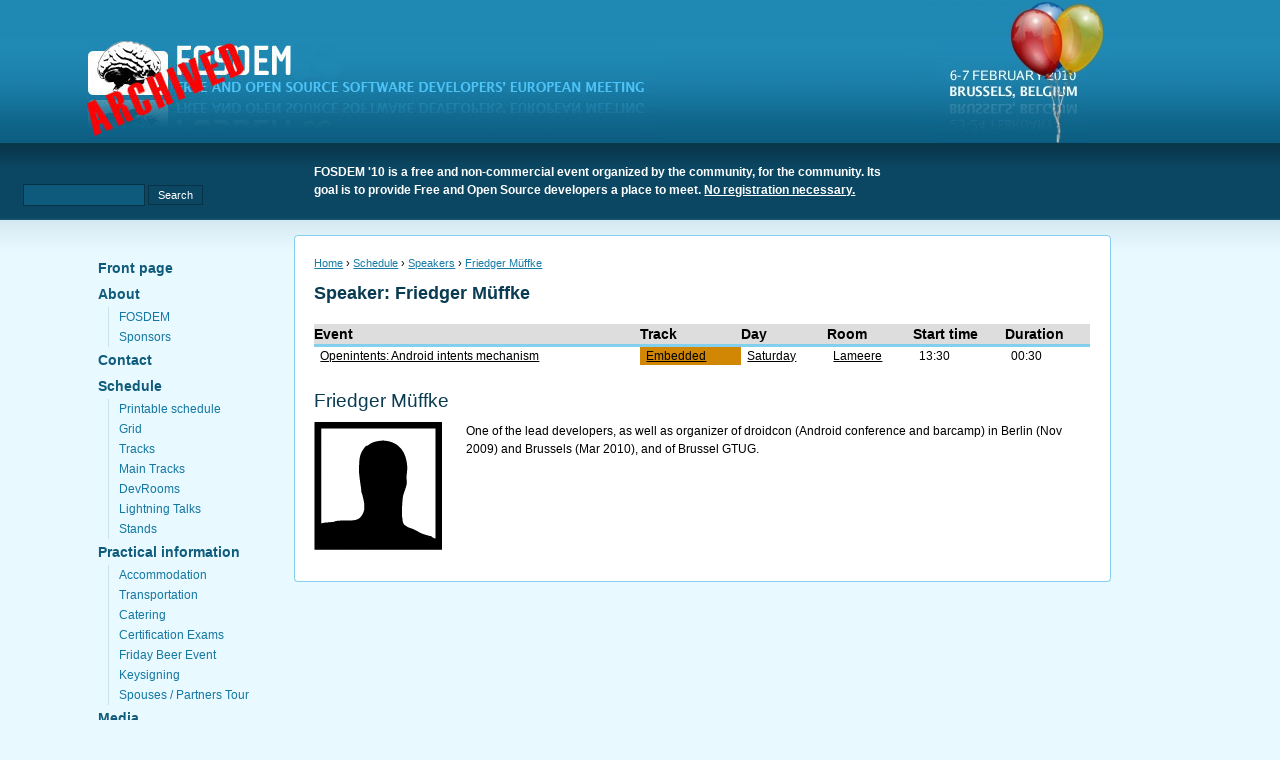

--- FILE ---
content_type: text/html
request_url: https://archive.fosdem.org/2010/schedule/speakers/friedger%2Bmueffke.html
body_size: 3056
content:
<!DOCTYPE html PUBLIC "-//W3C//DTD XHTML 1.0 Strict//EN" "http://www.w3.org/TR/xhtml1/DTD/xhtml1-strict.dtd">
<html xmlns="http://www.w3.org/1999/xhtml" xml:lang="en" lang="en">

<!-- Mirrored from archive.fosdem.org/2010/schedule/speakers/friedger+mueffke by HTTrack Website Copier/3.x [XR&CO'2010], Mon, 09 Jan 2012 18:39:27 GMT -->
<!-- Added by HTTrack --><meta http-equiv="content-type" content="text/html;charset=utf-8"><!-- /Added by HTTrack -->
<head>
<meta http-equiv="Content-Type" content="text/html; charset=utf-8" />
	<title>Speaker: Friedger Müffke | fosdem.org</title>
	<meta http-equiv="Content-Type" content="text/html; charset=utf-8" />
<link rel="shortcut icon" href="../../sites/all/themes/fosdem/favicon.ico" type="image/x-icon" />
	<link type="text/css" rel="stylesheet" media="all" href="../../modules/node/node4152.css?y" />
<link type="text/css" rel="stylesheet" media="all" href="../../modules/system/defaults4152.css?y" />
<link type="text/css" rel="stylesheet" media="all" href="../../modules/system/system4152.css?y" />
<link type="text/css" rel="stylesheet" media="all" href="../../modules/system/system-menus4152.css?y" />
<link type="text/css" rel="stylesheet" media="all" href="../../modules/user/user4152.css?y" />
<link type="text/css" rel="stylesheet" media="all" href="../../modules/schedulep/schedulep4152.css?y" />
<link type="text/css" rel="stylesheet" media="all" href="../../sites/all/themes/fosdem/style4152.css?y" />
		<link rel="stylesheet" href="../../sites/all/themes/fosdem/print.css" type="text/css" media="print" />
	<!--[if IE]><link rel="stylesheet" type="text/css" media="screen" href="/2010/sites/all/themes/fosdem/ie.css" /><![endif]-->
</head>
<body  class="sidebar-left">
	<div id="container">

		<div id="header">
			<div class="leftpart">
				<div class="inner-leftpart">
					<h1><a href="../../index.html" title="">fosdem.org</a></h1>
				</div>
			</div>
			<div class="middlepart">
				<div class="inner-middlepart"></div>
			</div>
			<div class="rightpart">
				<div class="inner-rightpart">
				<p></p>
				</div>
			</div>
		</div><!-- #header -->

		<div id="description">
			<div class="leftpart"></div>
			<div class="middlepart">
				<div class="inner-middlepart">
					<p>FOSDEM '10 is a free and non-commercial event organized by the community, for the community. Its goal is to provide Free and Open Source developers a place to meet. <u>No registration necessary.</u></p>
				</div>
			</div>
			<div class="rightpart"></div>
		</div><!-- #description -->




		<div id="main" class="clearfix">

			<div id="sidebar-left" class="sidebar">
				<div id="sidebar-left-content">
					<div class="block block-theme"><form action="http://archive.fosdem.org/2010/schedule/speakers/friedger+mueffke"  accept-charset="UTF-8" method="post" id="search-theme-form">
<div><div id="search" class="container-inline">
  <div class="form-item" id="edit-search-theme-form-1-wrapper">
 <label for="edit-search-theme-form-1">Search this site: </label>
 <input type="text" maxlength="128" name="search_theme_form" id="edit-search-theme-form-1" size="15" value="" title="Enter the terms you wish to search for." class="form-text" />
</div>
<input type="submit" name="op" id="edit-submit-1" value="Search"  class="form-submit" />
<input type="hidden" name="form_build_id" id="form-4175d0929f805aa72c34e0af27e34dd0" value="form-4175d0929f805aa72c34e0af27e34dd0"  />
<input type="hidden" name="form_id" id="edit-search-theme-form" value="search_theme_form"  />
</div>

</div></form>
</div>					<div id="block-menu-menu-links" class="clearfix block block-menu">


  <div class="content"><ul class="menu"><li class="leaf first"><a href="../../index.html" title="go to the front page of the FOSDEM website">Front page</a></li>
<li class="expanded"><a href="../../about/fosdem.html" title="">About</a><ul class="menu"><li class="leaf first"><a href="../../about/fosdem.html" title="">FOSDEM</a></li>
<li class="leaf last"><a href="../../sponsors.html" title="">Sponsors</a></li>
</ul></li>
<li class="leaf"><a href="../../contact.html" title="">Contact</a></li>
<li class="expanded"><a href="../tracks.html" title="">Schedule</a><ul class="menu"><li class="leaf first"><a href="../schedule.pdf" title="">Printable schedule</a></li>
<li class="leaf"><a href="../days.html" title="">Grid</a></li>
<li class="leaf"><a href="../tracks.html" title="">Tracks</a></li>
<li class="leaf"><a href="../main-tracks.html" title="">Main Tracks</a></li>
<li class="leaf"><a href="../devrooms.html" title="">DevRooms</a></li>
<li class="leaf"><a href="../tracks/lightningtalks.html" title="">Lightning Talks</a></li>
<li class="leaf last"><a href="../../stands.html" title="">Stands</a></li>
</ul></li>
<li class="expanded"><a href="../../transportation.html" title="">Practical information</a><ul class="menu"><li class="leaf first"><a href="../../practical/accommodation.html" title="Accomodation">Accommodation</a></li>
<li class="leaf"><a href="../../transportation.html" title="Transportation">Transportation</a></li>
<li class="leaf"><a href="../../practical/catering.html" title="Catering">Catering</a></li>
<li class="leaf"><a href="../../certification.html" title="Certification Exams">Certification Exams</a></li>
<li class="leaf"><a href="../../beerevent.html" title="FOSDEM Beer Event">Friday Beer Event</a></li>
<li class="leaf"><a href="../../keysigning.html" title="Keysigning">Keysigning</a></li>
<li class="leaf last"><a href="../../bring-your-partner.html" title="Bring your partner">Spouses / Partners Tour</a></li>
</ul></li>
<li class="expanded last"><a href="../../media/video.html" title="">Media</a><ul class="menu"><li class="leaf first"><a href="../../interviews.html" title="Main Track Speaker Interviews">Speaker Interviews</a></li>
<li class="leaf"><a href="../phone.html" title="FOSDEM Smartphone applications for the schedule">Smartphone schedule</a></li>
<li class="leaf"><a href="../../media/video.html" title="FOSDEM Video Recordings">Videos</a></li>
<li class="leaf last"><a href="../../archives.html" title="">Archives</a></li>
</ul></li>
</ul></div>
</div>
<div id="block-block-4" class="clearfix block block-block">


  <div class="content"><ul class="menu">
<li id="ical"><a href="http://fosdem.org/schedule/ical" title="the schedule as iCalendar">ical</a></li>
<li id="xcal"><a href="http://fosdem.org/schedule/xcal" title="the schedule as xCalendar">xcal</a></li>
<li id="xcal"><a href="http://fosdem.org/schedule/xml" title="the schedule as custom XML">xml</a></li>
<li id="rss_feed"><a href="http://fosdem.org/rss.xml">rss</a></li>
<li id="twitter"><a href="http://twitter.com/fosdem">twitter</a></li>
<li id="linkedin"><a href="http://www.linkedin.com/groupRegistration?gid=27213">LinkedIn</a></li>
<li id="mailing_list_subscription"><a href="http://lists.fosdem.org/" title="FOSDEM Mailing Lists">mailing list subscription</a></li>
</ul></div>
</div>
<div id="block-user-0" class="clearfix block block-user">

  <h3>User login</h3>

  <div class="content"><form action="http://archive.fosdem.org/2010/schedule/speakers/friedger%20mueffke?destination=schedule%2Fspeakers%2Ffriedger+mueffke"  accept-charset="UTF-8" method="post" id="user-login-form">
<div><div class="form-item" id="edit-name-wrapper">
 <label for="edit-name">Username: <span class="form-required" title="This field is required.">*</span></label>
 <input type="text" maxlength="60" name="name" id="edit-name" size="15" value="" class="form-text required" />
</div>
<div class="form-item" id="edit-pass-wrapper">
 <label for="edit-pass">Password: <span class="form-required" title="This field is required.">*</span></label>
 <input type="password" name="pass" id="edit-pass"  maxlength="60"  size="15"  class="form-text required" />
</div>
<input type="submit" name="op" id="edit-submit" value="Log in"  class="form-submit" />
<div class="item-list"><ul><li class="first last"><a href="../../user/password.html" title="Request new password via e-mail.">Request new password</a></li>
</ul></div><input type="hidden" name="form_build_id" id="form-d396c9717763921289fab21bb68007b5" value="form-d396c9717763921289fab21bb68007b5"  />
<input type="hidden" name="form_id" id="edit-user-login-block" value="user_login_block"  />

</div></form>
</div>
</div>
				</div>
			</div>

			<div id="content" class="clearfix">
			<div id="content2" class="clearfix">
				<div class="rctop">
					<span class="rc-topleft">&nbsp;</span>
					<span class="rc-topright">&nbsp;</span>
				</div>
				<div class="rccontent clearfix">
					<div id="breadcrumb"><a href="../../index.html">Home</a> › <a href="../../schedule.html">Schedule</a> › <a href="../speakers.html">Speakers</a> › <a href="friedger%2bmueffke.html">Friedger Müffke</a></div>					<h2>Speaker: Friedger Müffke</h2>																									

<!-- begin pentabarf schedule -->

<div id="schedule">
<div class="section" id="speaker">
 <div id="infobox">
  <table>
   <tr>
    <th>Event</th>
    <th>Track</th>
    <th>Day</th>
    <th>Room</th>
    <th>Start time</th>
    <th>Duration</th>
   </tr>
   <tr>
    <td>
     <a href="../events/emb_openintents.html">Openintents: Android intents mechanism</a>
    </td>
    <td class="track-embedded">
     <a href="../tracks/embedded.html">Embedded</a>
    </td>
    <td>
     <a href="../day/saturday.html">Saturday</a>
    </td>
    <td>
     <a href="../rooms/lameere.html">Lameere</a>
    </td>
    <td>13:30</td>
    <td>00:30</td>
   </tr>
  </table>
 </div>
 <h1>Friedger Müffke</h1>
 <img src="../images/speaker-838-128x128.jpg" class="speaker-image"/>
 <div class="abstract">
<p>One of the lead developers, as well as organizer of droidcon (Android conference and barcamp) in Berlin (Nov 2009) and Brussels (Mar 2010), and of Brussel GTUG.
</p>
 </div>
</div>
</div>


<!-- end pentabarf schedule -->

					<span class="clear"></span>
									</div>
				<div class="rcbottom">
					<span class="rc-bottomleft">&nbsp;</span>
					<span class="rc-bottomright">&nbsp;</span>
				</div>
			</div><!-- #content2 -->
			</div><!-- #content -->

			
		</div><!-- #main -->

	</div><!-- #container -->
		</body>

<!-- Mirrored from archive.fosdem.org/2010/schedule/speakers/friedger+mueffke by HTTrack Website Copier/3.x [XR&CO'2010], Mon, 09 Jan 2012 18:39:28 GMT -->
<!-- Added by HTTrack --><meta http-equiv="content-type" content="text/html;charset=utf-8"><!-- /Added by HTTrack -->
</html>


--- FILE ---
content_type: text/css
request_url: https://archive.fosdem.org/2010/modules/schedulep/schedulep4152.css?y
body_size: 13717
content:
tr.odd td {  background-color: white; }

h1 .color-code { width: 1.5em; float: left; margin-right: 0.5em; border: 1px solid #000; }

#sponsors-quick-links a { margin-left: 0.5em; }
#sponsors-quick-links img { border: 1px solid #ddd; padding: 2px; }

/*#schedule { margin-top: em; }*/

#schedule a { color: black; }

#schedule p { margin-bottom: 0.5em; }

#schedule ul, #schedule-menu { list-style-type: none; padding: 0; }
#schedule > ul li, #schedule-menu li {
padding: 2px 0px 2px 20px;
background: url(../../../themes/icons/schedule-item-16.html) 0% 50% no-repeat;
}

#schedule-grid table { border-collapse: collapse; border: 1px solid #ccc; empty-cells: show; }
#schedule-grid td, #schedule-grid th { padding: 2px 4px; border: 1px solid #000; }
#schedule #infobox th { background: #ddd; font-size: 120%; padding: 0.2em 0; margin: 0; }
#schedule-grid th { background: #dddddd; color: #3399cc; border: 1px solid #000; }
#schedule-grid td p { padding: 0; margin: 0; }
/* #schedule thead th, #schedule tfoot th { font-variant: small-caps; } */

#schedule-grid td.title { font-size: 120%; font-weight: bold; text-align: center; padding: 4px 2em; }

#schedule-grid .time { font-family: monospace; /*font-size: 80%;*/ text-align: right; vertical-align: top; }
#schedule-grid .hour td { border-top: 2px solid #3399cc !important; }
#schedule-grid table { border-spacing: 1px; }
#schedule-grid table td, #schedule-grid table th { margin: 0 1px 1px 0; }
#schedule .info, #schedule .speakers, #schedule .speakers-title { font-size: 80%; color: #444; }
#schedule .info a, #schedule .speakers a { color: #444; }
#schedule .empty { background: #fff; }
#schedule tr.even .empty { background: #fff; }
#schedule-grid .room p { margin: 0px; padding: 0px; }
#schedule ul.speakers, #schedule .speakers ul { list-style-type: none; margin: 0; padding: 0; display: inline; }
#schedule .speakers li { display: inline; background-image: none; }
#schedule .speakers li a:before { content: ","; }
#schedule .speakers li a:first-child:before { content: ""; }
#schedule .title { font-weight: bold; font-size: 90% }
#schedule .subtitle { display: none; }

#schedule td.event-timespec {
  white-space: nowrap;
}

#schedule td.speaker { vertical-align: middle; }

#schedule-grid td { border: 1px solid #ccc; }

#schedule .schedule-day {
font-size: 200%;
font-weight: bold;
text-align: center;
padding: 4px 2em;
}
#schedule .schedule-day-title {
font-size: 100%;
font-weight: bold;
text-align: center;
padding: 2px 2em;
}

#schedule-grid table { /*table-layout: fixed;*/ width: 100%; min-width: 800px; }
#schedule-grid td.time { width: 4em; }
#schedule-grid td.event .title { font-size: 100%; }
#schedule-grid td.event .info a { font-size: 80%; font-weight: normal; font-style: italic; }
#schedule-grid .unfinished { border-bottom: 3px dashed #fff !important; }

#schedule .event-image { display: none; }
#event-index .event-image, .event-index .event-image { float: left; }
#event-index td, #event-index th, .event-index td, .event-index th { font-size: 80%; vertical-align: middle; padding: 3px 4px; }
#event-index ul, #event-index li, .event-index ul, .event-index li { margin: 0px; padding: 0px; }
#event-index .title, .event-index .title { font-size: 120%; padding: 0; margin: 0; vertical-align: middle; }
#maintracks-index tbody { border: 1px solid #000 !important; }
#maintracks-index tbody tr:last-child td { border-bottom: 1px solid #000; }
#maintracks-index .separator { height: 1em; }
#maintracks-index .speakers-photo img { padding: 0; margin: 0; }
#maintracks-index .speakers-photo { padding: 0; margin: 0; }

/* #track-index th { background: white; } */
#schedule #track-index th { border-left: none; border-right: none; margin: 0; padding: 0; }
#schedule #track-index th h1 { margin-bottom: 0; }

#schedule .track-title {
  font-size: 120%;
  font-weight: bold;
  background: url(../../../files/logo-bullet-large.html) 0% 50% no-repeat;
  padding: 6px 10px 6px 60px;
}
#schedule a.track-title { padding: 8px 8px; }

#schedule .event a.track { font-style: italic; }
#schedule .event a.track:before { content: "("; }
#schedule .event a.track:after { content: ")"; }

#schedule #room h2 { font-size: 80%; }

#schedule .grid th { background: white; }

#schedule .abstract, #schedule .description {
/*-moz-border-radius: 8px;*/
/*padding: 1em 1em 0.5em 1em;*/
padding: 0;
margin-bottom: 0.5em;
}
/*#schedule .abstract { background: #ffdba1; border: 1px solid #ffb643; }*/
/*#schedule .description { background: #f4ffa1; border: 1px solid #e9ff42; }*/
#schedule .abstract p, #schedule .description p { margin: 0px; margin-bottom: 0.5em; }

#schedule #event-meta { margin-right: 220px; }
#schedule #event-related, #schedule #event-sametime { clear: both; }

#event-related h2, #event-sametime { margin: 0; padding: 0; }
#event-related table, #event-sametime table { margin-top: 0; margin-bottom: 0.5em; }

#schedule #event #infobox {
float: right;
width: 200px;
margin-right: -240px;
padding: 0px 0px 4px 4px;
-moz-border-radius: 8px 0px 0px 8px;
/*background: #f0f0f0;*/
background: #ddd;
border: 1px solid #d0d0e0;
border-right: none;
font-size: 80%;
}
#schedule #event #infobox table { width: 100%; background: white; border: none; margin: 0; }
#schedule #event #infobox table th { border: none; }

#schedule #event .title { margin: 0.5em 0 1em 0; }
#schedule #event .title-event { /*display: inline;*/ font-size: 200%; font-weight: bold; }
#schedule #event #track { display: inline; /* margin-left: 0.5em; */ border-width: 1px; border-style: solid; vertical-align: top; }
#schedule #event #track a { padding: 2px 0.5em; font-size: 90%; letter-spacing: 2px; }
#schedule tr.track-title td { border-bottom: none; }

#schedule .links, #schedule .related { margin-top: 1em; margin-bottom: 1em; }
#schedule .links h2, #schedule .related h2, #schedule .sametime h2 { font-size: 120%; font-weight: bold; margin-bottom: 0.2em; }
#schedule .links ul, #schedule .related ul, #schedule .sametime ul { margin: 0px 1em 0px 2em; padding: 0px; }
#schedule .links li, #schedule .related li, #schedule .sametime li {
padding: 2px 0px 2px 20px;
background: url(../themes/icons/schedule-item-16.html) 0% 50% no-repeat;
}
#schedule .related-details { font-size: 80%; padding-left: 1em; }

#schedule tr.separator, #schedule tr.separator td { border: 1px solid #000 !important; border-left: 1px solid white !important; border-right: 1px solid white !important; }

#schedule #navigation .next { margin-left: 2em; }

a.trackref { font-variant: small-caps; font-style: normal !important; }

#schedule-grid .track-keynotes .info a.trackref { display: none; }
#schedule-grid .track-keynotes .info br { display: none; }
#schedule-grid #event-14 a { font-size: 70%; }
#schedule-grid .info a { display:block; padding: 0px; margin: 0px; }

#speaker .speaker-image { float: left; margin-right: 2em; margin-bottom: 1em; }
#speaker .abstract { margin-left: 132px; }
#speaker .description { clear: both; }
#speaker #infobox table td { padding-left: 0.5em; padding-right: 0.5em; }

#speaker-index, .speaker-index, #speaker-index table, #speaker-index td { border: none; }
#speaker-index td.speaker-index-info { vertical-align: top; width: 50%; border: none; /*border-left: none;*/ }
#speaker-index td.speaker-image { padding: 1px; border-right: none; }
#speaker-index .speaker-index-info ul.events,
#speaker-index .speaker-index-info ul.events li { margin: 0; list-style-type: none; }
#speaker-index .speaker-index-info .speaker-name {
	display: block;
	width: 80%;
	margin: 0;
	color: #369;
	background: #ddd;
	padding: 1px 2px;
}
#speaker-index a.speaker-name {
	border: 1px solid #ccc;
	font-size: 120%;
	font-weight: bold;
	white-space: nowrap;
}
#allspeakers .speaker-index-info .speaker-name {
	color: #369;
	padding: 2px 4px;
}

#schedule table td {
   padding: 2px 0.5em;
	vertical-align: middle;
}

#schedule table td.room,
#schedule table td.speakers,
#schedule table td.start-time
{
	white-space: nowrap;
}

#schedule #event .description ul { list-style-type: square; padding-left: 1.2em; margin-top: 0px; }

.devroom-description img, .devroom-description .logo-box { float: right; margin: 0.5em 0 0.5em 1em; }
.devroom-description .logo-box img { float: none; margin: none; display: block; }
.devroom-description p img { float: none; }
#devroom-room { margin: 0.2em 0 0.5em 0; }
#devroom-room span { border: 1px dashed #ccc; padding: 0.2em; background-color: #fcfcfc; font-size: 150%; }
.devroom-schedule { clear: both; }

.event-track-placeholder { text-align: center; }
.event-track-placeholder a { font-variant: small-caps; }
.event-grid-detail { text-align: left; }
.event-grid-detail a { font-weight: normal; font-size: 90%; font-variant: normal; }

#allevents table {
	border: 1px solid #aaa;
	border-left: none;
	border-top: none;
}
#allevents td.event {
	border: 1px solid #aaa;
	border-right: none;
	border-bottom: none;
	vertical-align: top;
}
#allevents td a { text-decoration: none; }
#allevents td a:hover { text-decoration: underline; }
#allevents .event-title { font-weight: bold; }

#event-related, #event-related table, #event-sametime, #event-sametime table { width: 100%; }
#event-related tbody td, #event-sametime tbody td { vertical-align: top; }

#pentabarf-admin {
	background: orange;
	padding: 0.3em 2em;
}
#pentabarf-admin a { color: black; }

#schedule-grid td.event { border: 1px solid black !important; }
#schedule-grid .event-grid-detail a:before { content: "-"; }

.room-on-map { float: right; text-align: right; border: 1px dashed #ccc; padding: 1px; }

img.search-result-speaker {
    float: left;
    margin: 2px 0.5em 2px 0px;
}

#youtube {
    clear: both;
    padding-top: 1em;
    margin-bottom: 1em;
}

.event-media-link {
	padding-left: 20px;
	background-repeat: no-repeat;
	background-position: 0 50%;
}

.event-media-link img { width: 16px; height: 16px; padding-right: 2px; }

.event-media-link-slides-pdf { background-image: url(../../../misc/icon/media/pdf.html); }
.event-media-link-slides-ooo { background-image: url(../../../misc/icon/media/ooo.html); }
.event-media-link-slides-html { background-image: url(../../../misc/icon/media/html.html); }
.event-media-link-video-theora { background-image: url(../../../misc/icon/media/theora.html); }
.event-media-link-video-divx { background-image: url(../../../misc/icon/media/divx.html); }

/* Tracks */
.track-keynotes { background-color: #fa8072 !important; border-color: #a3544b; }
.track-security { background-color: #ffe100 !important; border-color: #a89500; }
.track-scalability { background-color: #66cccc !important; border-color: #6699cc; }
.track-monitoring { background-color: #ffe4b5 !important; border-color: #ffbfb5; }
.track-mobiledevices{ background-color: #dda0dd !important; border-color: #876187; }
.track-various { background-color: #a4adbe !important; border-color: #5a5f69; }
.track-database { background-color: #bc8f8f !important; border-color: #664e4e; }
.track-javascript { background-color: #99ff99 !important; border-color: #199900; }

.track-distributions { background-color: #9dff00 !important; border-color: #68a800; }
.track-kde { background-color: #009dff !important; border-color: #0068a8; }
.track-gnome { background-color: #7abfa6 !important; border-color: #456b5d; color: white; }
.track-mozilla { background-color: #add8e6 !important; }
.track-freejava { background-color: #00fa9a !important; }
.track-coreboot { background-color: #ffb6c1 !important; }
.track-mysql { background-color: #ffa07a !important; }
.track-openofficeorg { background-color: #c77670 !important; }
.track-postgresql { background-color: #d2cd77 !important; }
.track-jabberxmpp { background-color: #cc9d94 !important; }
.track-rubyrails { background-color: #c9f2cf !important; }
.track-nosql { background-color: #d295fa !important; }
.track-embedded { background-color: #d18604 !important; }
.track-xorg { background-color: #f5d07f !important; }
.track-certification { background-color: #ddf !important; }
.track-altos { background-color: #ddf !important; }
.track-lightningtalks { background-color: #6eb926 !important; }
.track-keysigning { background-color: #0bcdd2 !important; }
.track-crossdesktop { background-color: #f2efe1 !important; }
.track-drupal { background-color: #9b7fad !important; }
.track-gnustep, .track-gnustep a { background-color: #4d4d4d !important; color: #ffffff !important; }
.track-mono { background-color: #f3eea0 !important; }
.track-jboss { background-color: #d5c1f3 !important; }
.track-bsd { background-color: #c1f3ef !important; }
.track-openmoko { background-color: #ff6666 !important; }
/*
#schedule-grid #event-104 .trackref { display: none; }
#schedule-grid #event-105 .trackref { display: none; }
#schedule-grid #event-101 .trackref { display: none; }
#schedule-grid #event-122 .trackref { display: none; }
#schedule-grid #event-124 .trackref { display: none; }
#schedule-grid #event-127 .trackref { display: none; }
#schedule-grid #event-134 .trackref { display: none; }
#schedule-grid #event-135 .info { display: none; }
#schedule-grid #event-136 .info { display: none; }
#schedule-grid #event-137 .trackref { display: none; }
#schedule-grid #event-139 .info { display: none; }
#schedule-grid #event-141 .trackref { display: none; }
#schedule-grid #event-142 .trackref { display: none; }
#schedule-grid #event-143 .trackref { display: none; }
#schedule-grid #event-144 .trackref { display: none; }
#schedule-grid #event-145 .trackref { display: none; }
#schedule-grid #event-149 .trackref { display: none; }
#schedule-grid #event-153 .trackref { display: none; }
#schedule-grid #event-177 .trackref { display: none; }
#schedule-grid #event-180 .trackref { display: none; }
#schedule-grid #event-181 .trackref { display: none; }
#schedule-grid #event-184 .trackref { display: none; }
#schedule-grid #event-187 .trackref { display: none; }
#schedule-grid #event-188 .trackref { display: none; }
*/


--- FILE ---
content_type: text/css
request_url: https://archive.fosdem.org/2010/sites/all/themes/fosdem/style4152.css?y
body_size: 16548
content:
/**
 * Stylesheet for FOSDEM
 *
 * @media	screen, projection
 * @author	Johan <johan@netlash.com>
 * @author	Bert Pattyn <bert@netlash.com>
 */

/**
 * = Global reset
 * ----------------------------------------------------------
 */
html, body, div, span, applet, object, iframe, h1, h2, h3, h4, h5, h6, p, blockquote, pre, a, abbr, acronym, address, big, cite, code, del, dfn, em, font, img, ins, kbd, q, s, samp, small, strike, strong, sub, sup, tt, var, dl, dt, dd, ol, ul, li, fieldset, form, label, legend, table, caption, tbody, tfoot, thead, tr, th, td {
	margin: 0;
	padding: 0;
	border: 0;
	outline: 0;
	font-weight: inherit;
	font-style: inherit;
	font-size: 100%;
	font-family: inherit;
	vertical-align: baseline;
}
body {
	line-height: 1;
	color: black;
	background: white;
	font-family: Arial, sans-serif;
}
ol, ul {
	list-style: none;
}
ul li {
	list-style-type: circle;
}
/* tables still need 'cellspacing="0"' in the markup */
table {
	border-collapse: separate;
	border-spacing: 0;
	width: 100%;
	margin: 0 0 2em 0;
}
caption, th, td {
	text-align: left;
	font-weight: normal;
}
a:link, a:visited {
	color: #1A7DA7;
}
a:hover, a:active {
	color: #1d9cd0;
}
h1 {
	font: 300 26px/1.2 Arial, sans-serif;
	color: white;
}
#content h1 {
	color: #093B52;
	margin: 0 0 1em 0;
	margin: 1em 0 0.5em 0;
	font-size: 1.6em;
}
#content h1 a {
	color: #093B52;
	text-decoration: none;
}
h2, h2 a, h2 a:link {
	font: 700 18px/1.2 "Lucida Grande", sans-serif;
	color: #093b52;
	padding-bottom: 8px;
}
h2.with-tabs {
	margin-bottom: 0.6em;
}
.node h2, h2 a, .node h2 a:link {
	font: 700 16px/1.2 "Lucida Grande", sans-serif;
}
h2.title {
	border-bottom: 2px solid #E8F9FF;
}
h2 a {
	text-decoration: none;
}
h3, h3 a, h3 a:link {
	font: 700 14px Arial, sans-serif;
	color: #075e83;
	padding: 0 0 7px 0;
}
p {
	font: 300 12px/1.5 Arial, sans-serif;
	padding: 0 0 1.5em 0;
}
ul {
	font: 300 12px/1.5 Arial, sans-serif;
	padding: 0 0 15px 30px;
}
ul li ul {
	padding: 0 0 0 20px;
}
input {
	font: 300 11px Arial, sans-serif;
}
dl {
	margin: 0 0 1.5em 0;
}
dl dt {

}
dl dd {
	margin: 0 0 1em 0;
}
strong {
	font-weight: bold;
}
small {
	font-size: 0.9em;
}
hr {
	border: 1px solid #83D0EE;
	height: 0px;
	margin-bottom: 1em;
}
caption, th, td {
	font-weight:normal;
	text-align:left;
	vertical-align: top;
}
code {
	font-family: monospace;
	overflow: auto;
	font-size: 90%;
}

/**
 * = Structure
 * ----------------------------------------------------------
 */
body {
	min-width: 960px;
	font: 300 12px Arial, sans-serif;
	background: #e8f9ff url(images/bodybg.png) repeat-x;
}
#container {
	min-width: 960px;
	max-width: 1400px;
	margin: 0 auto;
	width: expression(document.body.clientWidth < 961? "960px" : document.body.clientWidth > 1401? "1400px" : "auto");
}

/**
 * = Header + description
 * ----------------------------------------------------------
 */
#header {
	height: 143px;
	padding: 0;
}
#header .leftpart,
#description .leftpart {
	width: 23%;
	float: left;
	height: 143px;
}
#header .middlepart,
#description .middlepart {
	width: 48%;
	float: left;
	height: 143px;
}
#header .rightpart,
#description .rightpart {
	width: 27%;
	float: left;
	height: 143px;
}
.inner-rightpart, .inner-leftpart, .inner-middlepart {
	padding: 20px;
	height: 103px;
}
.inner-leftpart {
	float: right;
	width: 187px;
}
.inner-rightpart {
	float: left;
	width: 160px;
/* for birthday */
	background: url(images/date-bday.jpg) no-repeat; 

}
#header .inner-leftpart {
	position: relative;
}
#description .leftpart,
#description .middlepart,
#description .rightpart,
#description .inner-leftpart,
#description .inner-middlepart,
#description .inner-rightpart {
	height: 37px;
	padding: 20px 0;
}
#description .inner-middlepart {
	padding: 0;
}
#header h1 {
	text-indent: -9000px;
	background: url(images/logofosdem2.jpg) no-repeat -8px 0;
	width: 582px;
	height: 102px;
	position: absolute;
	z-index: 100;
	top: 40px;
}
#header h1 a {
	display: block;
	width: 582px;
	height: 102px;
	overflow: hidden;
}
#header p {
	text-indent: -9000px;
	width: 153px;
	height: 103px;
	/*background: url(images/date.jpg) no-repeat 8px 0; FIXME for birthday*/
	float: left;
	margin: 20px 0 0 0;
	padding: 0;
}
#description {
	color: #FFF;
	height: 77px;
	padding: 0;
	position: relative;
	_top: -20px
}
#description div {
	font-size: 13px;
}
#description p {
	max-width: 585px;
	padding: 0 0 0 20px;
	font-weight: 700;
	position: absolute;
}

/**
 * = Main
 * ----------------------------------------------------------
 */
#main {
	padding: 15px 0;
	position: relative;
	_top: -20px;
}
#main #sidebar-left {
	width: 23%;
	position: relative;
	min-width: 226px;
	float: left;
}
#main #content {
	width: 48%;
	position: relative;
	min-width: 450px;
	float: left;
}
.sidebar-left  #content2 {
	position: relative;
	margin-right: -202px;
	float: left;
}
#main #sidebar-right {
	width: 27%;
	position: relative;
	float: left;
}
#sidebar-left-content {
	padding: 20px;
	float: right;
	width: 186px;
	overflow: hidden;
}
#sidebar-right-content {
	position: relative;
	left: 20px;
	overflow: hidden;
	width: 202px;
}
.rccontent {
	border: 1px solid #83d0ee;
	background: #FFF;
	padding: 21px;
}
.sidebar-left #content .rccontent {
	padding: 19px;

}
.rctop,
.rcbottom {
	left: 20px;
	width: 202px;
}
span.rc-topleft,
span.rc-topright,
span.rc-bottomleft,
span.rc-bottomright {
	display: block;
	height: 5px;
	width: 5px;
	position: absolute;
	line-height: 1px;
	font-size: 1px;
}
span.rc-topleft {
	background: url(images/rc.gif) no-repeat top left;
	top: 0;
	left: 0;
}
span.rc-topright {
	background: url(images/rc.gif) no-repeat top right;
	top: 0;
	right: 0;
}
.sidebar-left .rc-topright {

}
span.rc-bottomleft {
	background: url(images/rc.gif) no-repeat bottom left;
	bottom: 0;
	left: 0;
}
span.rc-bottomright {
	background: url(images/rc.gif) no-repeat bottom right;
	bottom: 0;
	right: 0;
}
.sidebar-left .rc-bottomright {

}
/**
 * = Content - node
 * ----------------------------------------------------------
 */
div.node {
	padding: 0 0 20px 0;
	margin: 0 0 20px 0;
	background: url(images/nodebg.gif) no-repeat center bottom;
	overflow: hidden;
}
div.content {
	overflow: hidden;
}
div.sticky {
	background-color: #E8F9FF;
	background-image: none;
	padding: 10px;
}
div.node h2 {
	margin: 0;
}
div.node ul.links {
	float: right;
	font: 700 11px Arial, sans-serif;
}
div.node ul.links li {
	float: left;
	margin: 0 0 0 15px;
}
div.node span.submitted {
	font: 300 11px Arial, sans-serif;
	color: #3dc3ff;
	display: block;
	padding: 0 0 10px 0;
}
ul.links li {
	line-height: 24px;
	display: block;
}
.terms ul.links li {
	background: url(images/category.png) no-repeat 0 50%;
	color: #069cdc;
	padding: 0 0 0 20px;
}
.terms ul.links li a {
	color: #069CDC;
}
.links ul.links li a {
	color: #075E83;
}
.links ul.links li a:hover,
.links ul.links li a:active {
	color: #1D9CD0;
}
.links ul.links li.comment_comments,
.links ul.links li.comment_forbidden,
.links ul.links li.comment_add {
	color: #075e83;
	background: url(images/comments.png) no-repeat;
	padding: 0 0 0 23px;
}
.links ul.links li.node_read_more,
.links ul.links li.webform_goto {
	background: url(images/readmore.png) no-repeat;
}
.links ul.links li.node_read_more a,
.links ul.links li.webform_goto a {
	color: #FFF;
	padding: 0 32px 0 12px;
	text-decoration: none;
}
.preview .node, .preview .comment {
	background-color:#E8F9FF;
}
a.feed-icon {
	float: right;
	margin-right: 10px;
}
.messages {
	background-color: #E8F9FF;
	border-bottom: 1px solid #83D0EE;
	padding: 6px;
	margin: 6px 0;
}
.item-list ul {
	margin: 0 0 1em 0;
	padding: 0;
	font-weight: bold;
}
.item-list ul li {
	display: inline;
	list-style: none;
	margin: 0 12px 0 0;
	padding: 0;
}
html.js fieldset.collapsed,
html.js fieldset.expanded {
	margin-bottom: 1em;
}
div.node div.form-item,
div.node input.form-submit {
	margin-left: 15px;
}
ul.primary {
	border-bottom:1px solid #83D0EE;
	border-collapse:collapse;
	height:auto;
	line-height:normal;
	list-style-image:none;
	list-style-position:outside;
	list-style-type:none;
	margin:5px 0;
	padding:0pt 0pt 0pt 1em;
	white-space:nowrap;
}
ul.primary li {
	display:inline;
}
ul.primary li a {
	background-color:#E8F9FF;
	border-color:#83D0EE;
	border-style:solid solid none;
	border-width:1px;
	height:auto;
	margin-right:0.5em;
	padding:0pt 1em;
	text-decoration:none;
}
ul.primary li.active a {
	background-color:#FFFFFF;
	border-color:#83D0EE #83D0EE #FFFFFF #83D0EE;
	border-style:solid;
	border-width:1px;
}
ul.primary li.active a:hover {
	background-color:#FFFFFF;
	border-color:#83D0EE #83D0EE #FFFFFF #83D0EE;
	border-style:solid;
	border-width:1px;
	color: #83D0EE;
}
ul.primary li a:hover {
	background-color:#FFFFFF;
	border-color:#83D0EE #83D0EE #83D0EE;
}

/**
 * = Table
 * ----------------------------------------------------------
 */
table {
	margin: 1em 0 2em 0;
}
thead th,
tbody th {
	border-bottom: 3px solid #83D0EE;
	padding: 0.5em 0.3em 0.3em 0.3em;
	text-align: left;
	font-size: 1.2em;
	font-weight: 700;
}
tr.even, tr.odd {
	background-color: #E8F9FF;
	border: 0;
}
tr td, tr.even td, tr.odd td {
}
#event-index td, #event-index th, .event-index td, .event-index th {
	font-size: 120%;
	padding:3px 4px;
	vertical-align:middle;
}
#schedule tr.separator, #schedule tr.separator td {
	border: 0 !important;
}
#maintracks-index tbody tr:last-child td {
	border-bottom: 0px;
}

.event.day.start-time, .event.room {
	font-size: 90%;
}

/**
 * = Comments
 * ----------------------------------------------------------
 */
.comment {
	border-left: 1px solid #83D0EE;
	margin-bottom: 6px;
}
.comment div.header {
	background-color: #E8F9FF;
	border-bottom: 1px solid #83D0EE;
	padding: 3px 6px;
}
.comment .header-left {
	float: left;
	padding: 0;
}
.comment h3 {
	text-decoration: none;
	padding: 0;
	margin: 0;
}
.comment h3 a {
	text-decoration: none;
	padding: 0;
}
.comment ul.links {
	float: right;
}
.comment ul.links li {
	float: left;
	line-height: 32px;
}
.comment .content {
	padding: 6px;
}
.comment span.submitted {
	font: 300 11px Arial, sans-serif;
	color: #3dc3ff;
}


/**
 * = Menu
 *-----------------------------------------------------------
 */
ul.menu a, ul.menu a:visited {
	text-decoration: none;
}
ul.menu a:hover, ul.menu a:active {
	text-decoration: underline;
}
#block-menu-menu-links h3 {
	display: none;
}
#block-menu-menu-links ul {
	padding: 0;
}
#block-menu-menu-links ul li {
	font: 700 14px Arial, sans-serif;
	margin: 0;
	list-style: none;
	_display: inline-block;
	padding: 0;
}
#block-menu-menu-links ul li ul {
	margin: 0 0 0 20px;
	padding: 0;
	border-left: 1px solid #cde3ec;
	list-style: none;
	background-image: none;
}
#block-menu-menu-links ul li ul li {
	font: 300 12px Arial, sans-serif;
	list-style-image: none;
	background-image: none;
}
#block-menu-menu-links ul li a {
	text-decoration: none;
	color: #115c7d;
	padding: 5px 10px;
	display: block;
	_display: inline-block;
	_width: 100%;
}
/* the big selected mainitem*/
#block-menu-menu-links ul li.expanded a.active,
#block-menu-menu-links ul li.leaf a.active /*li a.active*/ {
	background: transparent url(images/nav_selected.png) no-repeat 0 0;
	color: white;
}
#block-menu-menu-links ul li.leaf a:hover, #block-menu-menu-links ul li.expanded a:hover {
	background: transparent url(images/nav_selected_hover.png) no-repeat 0 0;
	color: white;
	
}
#block-countdown-0 div {
	font: 700 14px Arial, sans-serif;
        color: #075e83;
        /*padding: 0 0 7px 0;*/
	
}

/* the small selected subitem*/
#block-menu-menu-links ul li ul li a {
	color: #1678a2;
	padding: 3px 10px;
}
#block-menu-menu-links ul li.active a.active, 
#block-menu-menu-links ul li.active,
#block-menu-menu-links ul li.expanded ul li.leaf a.active /*li a.active*/ {
	background: transparent url(images/nav_selected_small.png) no-repeat 0 0;
	color: white !important;
}
#block-menu-menu-links ul li.expanded ul li.leaf a:hover {
	background: transparent url(images/nav_selected_small_hover.png) no-repeat 0 0;
	color: white !important;
}
#block-menu-menu-links ul li.active a {
	background: none;
}
#block-menu-menu-links ul li ul li.active a,
#block-menu-menu-links ul li ul li a.active {
	background: none;
	font-weight: 900;
	/*color: #185f7d;*/
	color: #FFFFFF;
}
#block-block-4 ul {
	padding: 0;
}
#block-block-4 ul li {
	list-style: none;
	margin: 0;
}
#block-block-4 ul li a {
	padding: 5px 10px 5px 24px;
}
#block-block-4 li#mailing_list_subscription a {
	background: transparent url(images/email.png) no-repeat 0 3px;
}
#block-block-4 li#rss_feed a {
	background: transparent url(images/rss.gif) no-repeat 0 3px;
}
#block-block-4 li#wiki a {
	background: transparent url(images/wiki.gif) no-repeat 0 3px;
}
#block-block-4 li#ical a,
#block-block-4 li#xcal a {
	background: transparent url(images/calendar.gif) no-repeat 0 3px;
}
#block-block-4 li#twitter a {
	background: transparent url(images/twitter.png) no-repeat 0 3px;
}
#block-block-4 li#linkedin a { 
	background: transparent url(images/linkedin.png) no-repeat 0 3px;
}
li.expanded {
	list-style-image:url(images/pimpedarrowdown.gif);
}
li.collapsed {
	list-style-image:url(images/pimpedarrowleft.gif);
}
li.leaf {
	list-style-image:url(images/pimpedbullet.gif);
}

#block-user-1 h3 {
	margin-bottom: 0;
}

/**
 * = Block
 * ----------------------------------------------------------
 */
#container .block {
	margin: 0 0 20px 0;
}
/* Specific for the 'support FOSDEM' block */
#block-block-3 ul {
	margin: 0;
	padding: 0;
}
#block-block-3 ul li {
	float: left;
	text-indent: -9000px;
	margin: 0 2px 0 0;
	padding: 0;
	list-style: none;
}
#block-block-3 ul li a {
	width: 77px;
	height: 68px;
	display: block;
}
#block-block-3 ul li#promote a:link,
#block-block-3 ul li#promote a:visited {
	background: url(images/promote.png) no-repeat 0 0;
}
#block-block-3 ul li#promote a:hover,
#block-block-3 ul li#promote a:active {
	background: url(images/promote.png) no-repeat 0 -68px;
}
#block-block-3 ul li#donate a:link,
#block-block-3 ul li#donate a:visited {
	background: url(images/donate.png) no-repeat 0 0;
}
#block-block-3 ul li#donate a:hover,
#block-block-3 ul li#donate a:active {
	background: url(images/donate.png) no-repeat 0 -68px;
}
/* Specific for the 'search form' */
#search-theme-form {
	width: 186px;
}
#search-theme-form input.form-text {
	background: #0E5A7D;
	border: 1px solid #083246;
	padding: 4px;
/*	background: white;*/
	width: 60%;
}
#search-theme-form input.form-text:focus {
	background: #10658d;
}
#search-theme-form input.form-submit {
	width: auto;
	background: transparent;
	color: white;
	border: 1px solid #083246;
	padding: 3px;
	overflow: visible;
	width: 30%;
	min-width: 50px;
}
#search-theme-form label {
	visibility: hidden;
	height:0px;
}
/* Search results */
.search-results strong {
    font-weight: bold;
    background-color: yellow;
}
.search-results dd p {
    margin-bottom: 1px;
    padding-bottom: 0;
}
.search-results dd { border-bottom: 1px dashed #ccc; }
#edit-search-theme-form-keys {
    font-weight: bold;
    color: white;
}
.search-info {
    margin-top: 0px;
    padding-top: 0px;
}
.search-info:before {
    content: "\00BB\00A0";
}
.block-theme {
/*	display: none;*/ 
	position: absolute;
	left: 23px;
	top: -65px;
}

/* Specific for the 'sponsor-logos' */
.sponsor-logos img {
	margin: 0 5px 5px 0;
}

/**
 * Form stuff
 */
/*label {
	color: red;
	display: none;
}*/

.form-item .description {
	color: gray;
	width: 95%;
	font-size: 10px;
}

/**
 * = Breadcrumb
 * ----------------------------------------------------------
 */
#breadcrumb {
	padding: 2px 0;
	font-size: 0.9em;
	margin: 0 0 12px 0;
}

/**
 * = Footer
 * ----------------------------------------------------------
 */

#footer {
	clear: both;
	background: #08415a;
	height: 30px;
	font-size: 12px;
	text-align: right;
	padding: 0px 10px 0px 0;
	color: white;
	margin: 0 0 0 0;
}
/*
#footer ul {
	margin: 0 auto;
	width: 200px;
	padding: 0;
}

#footer ul li {
	display: inline;
	margin: 0 0 0 0px;
}
*/
#footer a {
	color: white;
}

/*
 * Admin
 */
.admin tbody {
	background-color: #F8FDFF;
}
.admin tr.even {
	background-color: #F8FDFF;
}
.admin tr.odd {
	background-color: #FFF;
}
.admin td {
	padding: 3px 0;
}
.admin td.menu-disabled {
	background-color: #E8F9FF;
}
.admin thead th {
	border-bottom: 3px solid #83D0EE;
}



/**
 * = Clearfix
 * ----------------------------------------------------------
 * @see http://www.positioniseverything.net/easyclearing.html
 * @see http://www.456bereastreet.com/archive/200603/new_clearing_method_needed_for_ie7/
 * @see http://www.stuffandnonsense.co.uk/archives/clearing_floats_without_structural_markup_in_ie7.html
 */

.clearfix:after {
	content: ".";
	display: block;
	height: 0;
	clear: both;
	visibility: hidden;
}


--- FILE ---
content_type: text/css
request_url: https://archive.fosdem.org/2010/sites/all/themes/fosdem/print.css
body_size: 1438
content:
/* $Id: print.css,v 1.1.2.1 2007/04/18 03:38:59 drumm Exp $ */

/**
 * Themetastic, for Drupal 5.0
 * Stefan Nagtegaal, iStyledThis [dot] nl
 * Steven Wittens, acko [dot] net`
 *
 * If you use a customized color scheme, you must regenerate it after
 * modifying this file.
 */

* {
  float: none !important;
}
body, input, textarea, select {
  color: #000;
  background: none;
  height: auto;
}

ul.primary-links, ul.secondary-links,
#description, #tabs-wrapper,#header, #footer, #header-region, .sidebar {
  display: none;
}

body.sidebars, body.sideber-left, body.sidebar-right, body {
  width: 640px;
}

body.sidebar-left #center, body.sidebar-right #center, body.sidebars #center,
body.sidebar-left #squeeze, body.sidebar-right #squeeze, body.sidebars #squeeze {
  margin: 0;
}


.item-list .icon, #description, .clearfix, #main, #tabs-wrapper,
#wrapper, #breadcrumb,
#container, #sidebar-left,#sidebar-right,#sidebar-left-content, #sidebar-right-content,div.node, 
#content, #content2,
#wrapper #container .breadcrumb,
#wrapper #container #center,
#wrapper #container #center .right-corner,
#wrapper #container #center .right-corner .left-corner,
#wrapper #container #footer,
#wrapper #container #center #squeeze {
  position: relative;
  left: 0;
  padding: 0;
  margin: 0;
  height: auto;
  width: auto;
  float: none !important;
  clear: both;
  background: none;
  border: 0px;
  overflow: visible !important;
}

#wrapper #container #header {
  height: 130px;
}

#wrapper #container #header h1, #wrapper #container #header h1 a:link, #wrapper #container #header h1 a:visited {
  text-shadow: none;
  color: #000;
}
